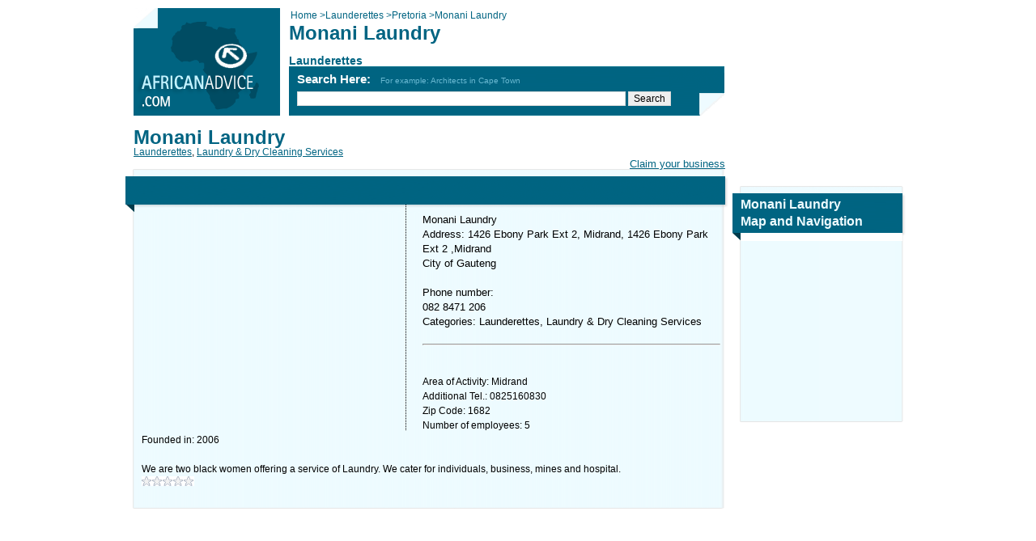

--- FILE ---
content_type: text/html; charset=utf-8
request_url: https://www.africanadvice.com/1440907/Launderettes/Pretoria/Monani_Laundry/
body_size: 12511
content:


<!DOCTYPE html PUBLIC "-//W3C//DTD XHTML 1.0 Transitional//EN" "http://www.w3.org/TR/xhtml1/DTD/xhtml1-transitional.dtd">

<html xmlns="http://www.w3.org/1999/xhtml" xmlns:fb="http://www.facebook.com/2008/fbml" prefix="og: http://ogp.me/ns#">
<head><title>
	&#128512;&#128545;&#128519; Monani Laundry, Launderettes, Gauteng, ...082 8471 
</title><meta http-equiv="content-type" content="text/html; charset=utf-8" /><meta id="MetaDescription" name="description" content="Monani Laundry Phone and Map of Address: 1426 Ebony Park Ext 2, Midrand, 1426 Ebony Park Ext 2 ,Midrand, Gauteng, Business Reviews, Consumer Complaints and Ratings for Launderettes in Gauteng. Contact Now!" /><meta property="og:image" content="http://africanadvice.com/images/Share_image.jpg" />
    
    <style type="text/css">
        .ratingStar,a{cursor:pointer}#body,#slogon{position:relative}#footer,.box,.box .b,.box .b2,.box .hr,.clear{clear:both}.ratingStar,.tags a,a.title,small{display:block}*{font-family:arial,sans-serif;margin:0}body,h1,h2,h3,html{padding:0}html{overflow-y:scroll!important}body,html,input,textarea{font-size:12px}body{line-height:1.5em}a img{border:0}.stack,input,textarea{border:1px solid #d9d9d9}a{color:#006482;text-decoration:underline}#body{width:950px;margin:10px auto}#main_area{width:731px;float:left;padding-bottom:20px}#side_area{width:200px;float:right;padding-bottom:20px}.google{overflow:hidden;margin:0 0 20px;float:left}.google.antimargin{margin:-10px -10px 20px}.google.x200x200{width:200px;height:200px}.google.x200x110{width:200px;height:110px}.google.x728x90{width:728px;height:90px}.google.x728x15{width:728px;height:15px}.google.x336x279{width:336px;height:279px}#slogon{width:731px;height:141px;background:url(/images/slogon.png) left top no-repeat;margin:0 0 10px}#slogon #cse-search-box{position:absolute;left:202px;top:77px}#slogon #crumbs,#slogon .h1_sub,#slogon h1{position:absolute;left:192px;color:#006482}#slogon #crumbs{top:0;padding-left:2px}#slogon h1{top:22px;font-size:24px}#slogon .h1_sub{top:56px;font-size:14px;font-weight:700}#slogon .title{padding:2px 0 4px;font-size:15px;color:#fff;font-weight:700}#slogon #google_search_line{width:400px}#slogon .example{color:#69B9D2;font-size:10px;font-weight:400}#slogon.special{margin-right:-7px;width:738px;background-image:url(/images/slogon2.png)}#slogon.special #cse-search-box{top:20px}#slogon.special .title{font-size:18px;padding-bottom:10px;color:#EEFBFF}#slogon.special #google_search_line{width:410px}#slogon.special a{display:block;padding-top:11px;color:#EEFBFF}#slogon.special .example{font-size:12px}#logo{position:absolute;top:0;left:0}#page_content h1{color:#006482;font-size:24px}#page_content h1.strong{color:#fff;background-color:#006482;font-size:16px;padding:10px 20px;margin-bottom:20px}.alert,small{font-size:11px}#page_content .address_box{width:auto;float:right;font-size:11px;line-height:12px}.fte{padding:10px;margin:0 0 20px}small{color:#006482;line-height:15px}#bussiness_logo{width:200px;margin-bottom:20px}.facebook{float:left}.email_this,.send{float:right}.form input{width:200px}.form textarea{width:520px;height:70px}.form td{vertical-align:top}.alert{color:red;line-height:11px;height:11px}.tags a{float:left;line-height:40px;height:40px;padding:2px 5px}.stack{background:#fff;padding:1px}.stack .item{background:#C8E3EC;font-weight:700;padding:1px 2px;margin:2px}.stack .item a{float:right;font-size:10px}.stack.wide .item{width:335px}#main_area .box{background:url(/images/main-box/m.png) left;margin:0 -2px 20px -10px;width:715px;padding:0 10px 0 20px}#main_area .box .b,#main_area .box .b2,#main_area .box .hr,#main_area .box h2{width:745px;margin:0 -10px 0 -20px}#main_area .box .content .hr{margin:0 -40px 0 -50px}#main_area .box h2{background:url(/images/main-box/t.png);height:54px;line-height:54px;color:#EEFBFF;font-size:16px;text-indent:20px}#main_area .box h2.inner{background-position:0 -1px;height:53px;line-height:53px}#main_area .box .hr{height:1px;background:url(/images/main-box/hr.png) center center no-repeat;padding:5px 0}#main_area .box .b{margin-top:10px;height:2px;background:url(/images/main-box/b.png) top left}#main_area .box .b2{margin-top:10px;height:33px;background:url(/images/main-box/b2.png) top left}#main_area .box .content{padding:0 30px}#side_area .box{background:url(/images/side-box/m.png) left;width:184px;padding:0 10px 0 20px;margin:0 -2px 20px -10px}#side_area .box .b,#side_area .box .b2,#side_area .box h2{width:214px;margin:0 -10px 0 -20px}#side_area .box h2{background:url(/images/side-box/t.png) left;height:35px;line-height:21px;color:#EEFBFF;font-size:16px;width:184px;padding:17px 20px 3px 10px}#side_area .box .b{margin-top:10px;height:2px;background:url(/images/side-box/b.png) top left}#side_area .box .b2{margin-top:10px;height:29px;background:url(/images/side-box/b2.png) top left}#side_area .box.map h2{background:url(/images/side-box/t-map.png) top left;height:48px;padding:12px 20px 8px 10px}h2.content,h3.content{color:#006482;padding:10px 0;line-height:21px;font-size:16px}#side_area .box.map .map_frame{margin:-10px;width:200px;height:232px}img.icon{width:54px;height:54px;float:left}div.promotion{width:570px;float:right}a.title{font-size:16px;font-weight:700}h3.content{font-weight:400}.letters .active,.letters a{font-size:11px;float:left;height:20px;line-height:20px;text-align:center;margin-right:6px;text-decoration:none}.letters{margin-bottom:20px;text-align:center}.letters a{width:20px;background:url(/images/letter-bg.png) top right;color:#006482}.letters input{float:left}.letters a.active,.letters a:hover{background-position:top left;color:#EEFBFF}.letters a.button{width:auto;float:left}.letters .active{width:20px;background:url(/images/letter-bg.png) top left;color:#EEFBFF}.form{border-spacing:0;padding:15px 0}.form *{vertical-align:middle}.results_table{width:100%;color:#006482}.results_table th{padding-top:20px;text-align:left;font-weight:700;color:#006482;text-decoration:underline}.results_table a{color:#35B0D2}.more{float:right;margin-right:42px;line-height:26px}#footer{padding:20px;background-color:#006482;color:#fff}#bottom_menu{text-align:center;color:#006482;padding:12px}#bottom_menu a{color:#006482;padding:0 20px;border-left:1px solid #006482;text-decoration:none}#bottom_menu a.first{border-left:none}.textbox_search{width:220px;margin-top:5px}.AutoCompleteExtender_CompletionList{color:windowtext;padding:1px;font-size:small;background-color:Gray}.AutoCompleteExtender_CompletionListItem{text-align:left;background-color:#fff}.AutoCompleteExtender_HighlightedItem{background-color:Silver;color:windowtext;font-weight:700;font-size:small}.ratingStar{font-size:0;width:13px;height:12px;margin:0;padding:0;background-repeat:no-repeat}.filledRatingStar{background-image:url(/images/FilledStar.png)}.emptyRatingStar{background-image:url(/images/EmptyStar.png)}.savedRatingStar{background-image:url(/images/SavedStar.png)}
    </style>
    <link rel="canonical" href="https://www.africanadvice.com/1440907/Launderettes/Gauteng/Monani_Laundry/"/>
    <!--[if IE 6]><link type="text/css" href="../../../../includes/ie6.css" rel="stylesheet" /><![endif]-->
    <!--[if IE 7]><link type="text/css" href="../../../../includes/ie7.css" rel="stylesheet" /><![endif]-->
    <meta name="viewport" content="width=device-width, initial-scale=1.0, maximum-scale=1.0" />
   
    <style type="text/css">
       @media only screen and (max-width:46em){.Addressfirstpart {word-break:break-all;}#slogon,#slogon #crumbs,#slogon #cse-search-box,#slogon .h1_sub,#slogon h1,.gm-style,.map_frame{position:static!important}body{font-size:17px!important}#body{width:96%!important;margin:0 auto}a,div,input,p,span,textarea{font-size:inherit!important}.address_box{overflow:hidden!important}.address_box p{text-align:left!important;line-height:35px!important}#cse-search-box,.google,.google.x200x200{text-align:center}#main_area,#main_area .box,#main_area .box .b,#main_area .box .hr,#side_area,#side_area .box,#side_area .box .b2,#slogon,#slogon.special,.address_box,.facebook{float:none!important;width:100%!important}#main_area .box,#main_area .box .b2,#side_area .box,#side_area .box .b2{background-image:none!important;background-color:#EEFBFF!important}#main_area .box,#side_area .box{margin:0!important;padding:0!important}#google_search_line{width:75%!important;float:none!important}.google{margin:25px 0!important;float:none!important}#HyperLinkLikes,#logo,.address_box p br,.strong{display:none!important}.facebook{margin:20px 0!important}#HyperLinkNew img{width:100%}#DataPager2{background:0 0!important;margin:0 auto!important}#main_area #slogon a:first-child,#slogon.special a:first-child{display:block;width:181px;height:133px;background:url(http://www.africanadvice.com/mobile/africa.jpg) no-repeat;margin:0 auto}td,th,tr{display:block!important}#BreadCrumbs a,#HyperLinkCategory,#HyperLinkCity,#HyperLinkHome{display:inline!important;width:auto!important;height:auto!important;background:0 0!important;margin:inherit!important}#main_area .box,#main_area .box .b2,.google.x200x200,.letters{width:100%!important}#google_search_line,#slogon,.strong,input[type=button]{-webkit-border-radius:5px;border-radius:5px}#slogon{background-color:#006481!important;background-image:none!important;overflow:hidden;height:auto!important;-webkit-border-radius:5px;border-radius:5px}#main_area .box,#main_area .box .b,#main_area .box .b2,#main_area .box .hr,#main_area .box h2{margin:0!important;padding:0!important}.letters a,.letters span{display:block!important;font-size:103%!important;padding:2px!important;background-image:none!important;background-color:#EDFBFF!important;-webkit-border-radius:5px;border-radius:5px}.letters a.active,.letters a:hover,.letters span.active{background-image:none!important;background-color:#004C63!important}tr{margin:0 0 20px}#main_area .box h2,#side_area .box h2{background-image:none!important;background-color:#006481!important;height:auto!important;line-height:30px!important;padding:0 0 0 2%!important;margin:0!important;overflow:hidden!important;float:none!important;width:98%!important;text-indent:inherit!important;-webkit-border-radius:5px 5px 0 0;border-radius:5px 5px 0 0}.box,.form{overflow:hidden}#main_area .box .content{padding:0!important}.results_table tr{float:left;width:48%}.results_table tr td{margin-bottom:10px;text-align:center;min-height:50px}#main_area .box .hr{margin:10px 0!important}#crumbs,#slogon h1{background:#EEFBFF;padding:10px 5px}#cse-search-box{font-size:55%!important}.form{margin-bottom:20px}.form td{width:21%!important;min-height:25px;float:left;margin-right:2%;margin-bottom:5px;font-size:80%!important;line-height:15px}.form td input,.form td select{width:98%!important}.form textarea{width:calc(100% + 100%)}.stack{width:95%}#map-canvas,.gm-style,.map_frame{width:100%!important;margin:0!important}.googlepadding25px{padding:15px 0 0}.googlepadding35px{padding:25px 0 0}.boxh2{font-size:18px!important}.lineheight{line-height:35px;min-height:75px}.letters input{float:inherit!important;margin:10px 10px 0}.paddingphone{padding:10px 0!important;line-height:45px}.Reletedentity,.firstbox{word-wrap:break-word}@media only screen and (max-height:499px) and (min-height:480px){.Addressfirstpart{line-height:45px;min-height:225px}.Reletedentity{min-height:65px}.firstbox{min-height:335px;line-height:35px}.secoundbox{min-height:325px;line-height:50px}#DataPager2{width:98%}.googlepadding25px{padding:0!important}.lineheight{min-height:0!important}}@media only screen and (max-height:568px) and (min-height:500px){.Addressfirstpart{line-height:45px;min-height:310px}.Reletedentity{min-height:152px}.firstbox{min-height:385px;line-height:35px}.secoundbox{min-height:335px;line-height:50px}#DataPager2{width:98%}.googlepadding25px{padding:0!important}.lineheight{min-height:0!important}}@media only screen and (max-height:592px) and (min-height:569px){.Addressfirstpart{line-height:45px;min-height:335px}.Reletedentity{min-height:180px}.googlepadding25px{padding:0!important}.lineheight{min-height:0!important}}@media only screen and (max-height:640px) and (min-height:593px){.Addressfirstpart{line-height:45px;min-height:386px}.Reletedentity{min-height:224px}.firstbox{min-height:410px;line-height:35px}.secoundbox{min-height:405px;line-height:50px}#DataPager2{width:87%}.googlepadding25px{padding:0!important}.lineheight{min-height:0!important}}@media only screen and (max-height:667px) and (min-height:641px){.Addressfirstpart{line-height:45px;min-height:402px}.Reletedentity{min-height:225px}.firstbox{min-height:520px;line-height:35px}.secoundbox{min-height:510px;line-height:50px}#DataPager2{width:84%}.googlepadding25px{padding:0!important}.lineheight{min-height:0}}@media only screen and (max-height:732px) and (min-height:668px){.Addressfirstpart{line-height:45px;min-height:385px}.Reletedentity{min-height:215px}.firstbox{min-height:500px;line-height:35px}.secoundbox{min-height:520px;line-height:50px}#DataPager2{width:76%}.googlepadding25px{padding:0!important}.lineheight{min-height:0!important}}@media only screen and (max-height:736px) and (min-height:733px){.Addressfirstpart{line-height:45px;min-height:364px}.Reletedentity{min-height:203px}.firstbox{min-height:595px;line-height:35px}.secoundbox{min-height:560px;line-height:50px}#DataPager2{width:84%}.googlepadding25px{padding:0!important}.lineheight{min-height:0!important}}@media only screen and (max-height:820px) and (min-height:737px){.Addressfirstpart{line-height:45px;min-height:485px}.Reletedentity{min-height:224px}.firstbox{min-height:550px;line-height:35px}.secoundbox{min-height:550px;line-height:50px}#DataPager2{width:68%}.googlepadding25px{padding:0!important}.lineheight{min-height:0!important}}}
	 	</style>
   
	<style type="text/css">
.clsRelative{
position:relative !important;
}
</style>
   
	
</head>
<body dir="ltr">
    <div id="fb-root"></div>
    
    <form method="post" action="./?id=1440907&amp;category=Monani_Laundry&amp;city=Pretoria" id="form1">
<div class="aspNetHidden">
<input type="hidden" name="ToolkitScriptManager1_HiddenField" id="ToolkitScriptManager1_HiddenField" value="" />
<input type="hidden" name="__EVENTTARGET" id="__EVENTTARGET" value="" />
<input type="hidden" name="__EVENTARGUMENT" id="__EVENTARGUMENT" value="" />
<input type="hidden" name="__VIEWSTATE" id="__VIEWSTATE" value="/[base64]/[base64]////8PZCrfLlZceBw+5xGZcHMc68cClwipQwtRpKcODnsHHHqL" />
</div>

<script type="text/javascript">
//<![CDATA[
var theForm = document.forms['form1'];
if (!theForm) {
    theForm = document.form1;
}
function __doPostBack(eventTarget, eventArgument) {
    if (!theForm.onsubmit || (theForm.onsubmit() != false)) {
        theForm.__EVENTTARGET.value = eventTarget;
        theForm.__EVENTARGUMENT.value = eventArgument;
        theForm.submit();
    }
}
//]]>
</script>


<script src="/WebResource.axd?d=TkiwwJaccdQefOiExjVh0HEhD6iKr3Te2xdkwggTnlg4wxDKDg3tWN3Wgyki3r1Lfb-ArewRtn1CyovvJtCP0mi6VcaXVGfmK40TmnbPKQg1&amp;t=637454068754849868" type="text/javascript"></script>


<script src="/ScriptResource.axd?d=1bmCJFhXFQ8snufFDc8_dSLvhrcVYh16QEHRsj_DRv9natuhpfgZ0MsPzAJSccIHVoxt4tdNZoblGBViA3fpyD4-yO7wru_fTcM2sr96TDFl273MmkDInvAB3l3XJ0q6yRciJx76CU1UJ4jpz06qO3nXy88OUffEPYb3OCP-TmQ1&amp;t=363be08" type="text/javascript"></script>
<script src="/ScriptResource.axd?d=cZKpgUvN9EGuqfWjNvMZe4SQsySSX5xoj9rr_S6RvrR_LpauT1FXpw6OsTWBG8tH-EzvHgMsmTV0j8XFIDi3b-ZZvECGI_oCwr8rWfLKQpwknznpjqtenmXrRJOwcsI27lHJc_DI2kdT_7CveboDMJB1u8Fu5Kvrv2j5L4LEf91F30tVeXYiX_2AscTVfZQw0&amp;t=363be08" type="text/javascript"></script>
<script src="/entity.aspx?_TSM_HiddenField_=ToolkitScriptManager1_HiddenField&amp;_TSM_CombinedScripts_=%3b%3bAjaxControlToolkit%2c+Version%3d3.0.30512.20315%2c+Culture%3dneutral%2c+PublicKeyToken%3d28f01b0e84b6d53e%3ahe%3a2a404968-beb9-41c5-98fb-26019e941d81%3a91bd373d%3a462aa142" type="text/javascript"></script>
<div class="aspNetHidden">

	<input type="hidden" name="__VIEWSTATEGENERATOR" id="__VIEWSTATEGENERATOR" value="F104DEDA" />
	<input type="hidden" name="__EVENTVALIDATION" id="__EVENTVALIDATION" value="/wEdAASVCk/S2BLpaPy811rfJTWJjK4JhRX6q57o5kHU/U3ee+fkNNKo3UhwY8QuGgRjvfRP5TE9te86w/+a3DyB3ven3syAQGn8g1yFRjoDAtysSnaTpuQzH8N91k5WYw55ePU=" />
</div>
        <div id="body">
            <div id="main_area">
                <div id="slogon">
                     <a id="HyperLink2" href="../../../../"><img id="logo" alt="" src="../../../../images/logo.png" /></a>
                    
                    <div id="crumbs" style="overflow: hidden">
                        <div style="float: left">
                            <a id="HyperLinkHome" itemprop="url" href="../../../../" style="text-decoration:none;"><span itemprop="title">Home</span>  > </a>
                        </div>
                        <div style="float: left">
                            <a id="HyperLinkCategory" itemprop="url" href="https://www.africanadvice.com/Launderettes/" style="text-decoration:none;"><span itemprop="title">Launderettes</span>  > </a>
                        </div>
                        <div style="float: left">
                            <a id="HyperLinkCity" itemprop="url" href="https://www.africanadvice.com/Launderettes/Pretoria/" style="text-decoration:none;"><span itemprop="title">Pretoria</span>  > </a>
                        </div>
                        <span id="LabelCurrentCrumb">Monani Laundry</span>
                    </div>
                    <h1>Monani Laundry</h1>
                    <div class="h1_sub">Launderettes</div>

                    


    <script type="text/javascript">
    function SearchSite(controlId) 
    { 
        var id;
        if (controlId == null)
        {
            id = 'google_search_line';
        }
        else
        {
            id = controlId.id;
        }
        window.open('https://www.google.co.za/cse?cx=partner-pub-5556861853042518:2545687989&ie=UTF-8&q=' +  
        URLEncode(document.getElementById(id).value) + '&sa=Search'); 
    }
    
    function submitenter(myfield, e) 
    { 
        var keycode; 
        if (window.event) 
            keycode = window.event.keyCode;
        else if (e) 
            keycode = e.which;    
        else
            return true; 
        
        if (keycode == 13)     
        { 
            SearchSite(); 
            return false; 
        }    
        else
            return true; 
    }
    
    function URLEncode (clearString) 
    {
          var output = '';
          var x = 0;
          clearString = clearString.toString();
          var regex = /(^[a-zA-Z0-9_.]*)/;
          while (x < clearString.length) {
            var match = regex.exec(clearString.substr(x));
            if (match != null && match.length > 1 && match[1] != '') {
    	        output += match[1];
              x += match[1].length;
            } else {
              if (clearString[x] == ' ')
                output += '+';
              else {
                var charCode = clearString.charCodeAt(x);
                var hexVal = charCode.toString(16);
                output += '%' + ( hexVal.length < 2 ? '0' : '' ) + hexVal.toUpperCase();
              }
              x++;
            }
          }
          return output;
    }

    </script>
	<div id="cse-search-box">
		<div id="UcSearch_DivSearch" class="title">Search Here: &nbsp; <span class="example">For example: Architects in Cape Town</span>		
		</div>
		<input type="text" name="q" id="google_search_line" size="51" onkeypress="return submitenter(this,event)"/>
		<input type="button" name="sa" value="Search" onclick="SearchSite();" />
	</div>
	
	<script type="text/javascript" src="https://www.google.ca/cse/brand?form=cse-search-box&amp;lang=en"></script>			
    <input name="UcSearch$hiddenData" type="hidden" id="UcSearch_hiddenData" />			
                </div>

                <meta property="og:url" content="http://www.africanadvice.com/1440907/Launderettes/Pretoria/Monani_Laundry/" />
                <meta property="og:title" content="Monani Laundry" />
                <meta property="og:type" content="company" />
                <meta property="og:site_name" content="Africa Pages" />
                <meta property="og:image" content="http://www.africanadvice.com/images/logo.png" />
                <meta property="og:page_id" content="1440907" />
                <meta property="og:description" content="Monani Laundry Phone and Map of Address: 1426 Ebony Park Ext 2, Midrand, 1426 Ebony Park Ext 2 ,Midrand, Gauteng, Business Reviews, Consumer Complaints and Ratings for Launderettes in Gauteng. Contact Now!" />
               

                <div id="page_content">

                    <div class="address_box">
                        <p style="text-align: right; margin: 0px"></p>
<p style="text-align: right; margin: 0px"><br/></p>
<p style="text-align: right; margin: 0px"><br/></p>
<p style="text-align: right; margin: 0px"><br/></p>
<p style="text-align: right; margin: 0px"><a shape="rect" href="https://www.africanadvice.com/AddEntity.aspx" target="_self"><span style="font-family: arial,helvetica,sans-serif; font-size: 10pt">Claim your business</span></a></p>
                    </div>

                    <div itemscope itemtype="http://schema.org/LocalBusiness">
                        <div style="display:none" itemprop="image" itemscope itemtype="http://schema.org/ImageObject">
<img src="https://www.africanadvice.com/images/logo.png" width="250" itemprop="url"></div>
                            <div style="display:none" itemprop='address' itemscope itemtype='http://schema.org/PostalAddress'>
                        <span itemprop='streetAddress'>1426 Ebony Park Ext 2, Midrand, 1426 Ebony Park Ext 2 ,Midrand</span><br>
                                <span itemprop='addressLocality'>Gauteng</span>
                        <span itemprop='addressCountry'>south africa</span><br></br></div>
                        <span itemprop='telephone' style="display:none"><a href="tel:082 8471 206"> 082 8471 206</a></span>
                        <meta itemprop="interactionCount" content="UserLikes:0" />
                        <meta itemprop="interactionCount" content="UserPlusOnes:0" />
                        <mata itemprop="map" content="http://maps.google.com/?ie=UTF8&om=1&ll=-25.9992488,28.1694524&z=14" />
                        <h1 class="lineheight"><span itemprop="name">Monani Laundry</span></h1>
                        <div itemprop="geo" itemscope itemtype="http://schema.org/GeoCoordinates">
                            <meta itemprop="latitude" content="-25.9992488" />
                            <meta itemprop="longitude" content="28.1694524" />
                        </div>
                        <div id="DivCategories" class="lineheight" itemscope="" itemtype="http://schema.org/Offer"><span><a itemprop="category" href='https://www.africanadvice.com/Launderettes/'>Launderettes</a></span><span>, </span><a itemprop="category" href='https://www.africanadvice.com/Laundry_And_Dry_Cleaning_Services/'>Laundry & Dry Cleaning Services</a></div>
                         <div class="clear"></div>
						
                        <div>
                            
                        </div>
                         
                        <div class="box">
                              
                            <h2></h2>
                            
                            <div class="google x336x279 antimargin" id="google_dsk_ads_1" style="margin-right: 20px; margin-bottom: 0; border-right-style: dotted; border-right-width: thin;">
                                
                            </div>
                            
                              <p style="font-size: 13px">Monani Laundry<br />
Address: 1426 Ebony Park Ext 2, Midrand, 1426 Ebony Park Ext 2 ,Midrand<br />
City of Gauteng<br />
<br />
Phone number:<br/> 082 8471 206<br />
Categories: Launderettes,  Laundry & Dry Cleaning Services<br />
<br />
<hr /><a shape="rect" href="https://<a shape='rec' href='https://' target='_blank'></a><br/>" target="_blank"><a shape='rec' href='https://' target='_blank'></a><br/></a><br />
Area of Activity: Midrand</br>Additional Tel.: 0825160830</br>Zip Code: 1682</br>Number of employees: 5</br>Founded in: 2006 <br />
<br />
We are two black women offering a service of Laundry. We cater for individuals, business, mines and hospital.</p>
                            
                            <p style="font-size: 13px"></p>
                            <script type="text/javascript">
//<![CDATA[
Sys.WebForms.PageRequestManager._initialize('ToolkitScriptManager1', 'form1', ['tup1','up1'], [], [], 90, '');
//]]>
</script>

                            <div id="up1">
	
                                    <div onclick="sameRatingClicked();">
                                        <div id="rating">
		<input type="hidden" name="rating_RatingExtender_ClientState" id="rating_RatingExtender_ClientState" value="0" />
                                        <a href="javascript:void(0)" id="rating_A" title="0" style="text-decoration:none"><span id="rating_Star_1" class="ratingStar emptyRatingStar" style="float:left;">&nbsp;</span><span id="rating_Star_2" class="ratingStar emptyRatingStar" style="float:left;">&nbsp;</span><span id="rating_Star_3" class="ratingStar emptyRatingStar" style="float:left;">&nbsp;</span><span id="rating_Star_4" class="ratingStar emptyRatingStar" style="float:left;">&nbsp;</span><span id="rating_Star_5" class="ratingStar emptyRatingStar" style="float:left;">&nbsp;</span></a>
	</div>
                                    </div>
                                    <span style="padding-left: 15px; margin-top: 0px; top: 0px; position: relative; direction: ltr">
                                        <span id="Label1"></span>

                                    </span>
                                    
                                
</div>

                            <div class="b"></div>
                        </div>
                    </div>


                    <div class="facebook" style="float:right;margin-bottom:15px">				
			           	<!-- % =Utils.GetFreeText(38, Cache)% -->
                         
			           <fb:like href="" send="true" width="450" show_faces="true" layout="button_count" font=""></fb:like>		
                       
                       
                    </div>
                    

                    <div class="google x728x90" id="google_dsk_ads_2">
                       
                    </div>
                    
                </div>
                 
                <div class="box Reletedentity">
                    
                    

                    <h2 class="inner">Launderettes</h2>
                    <div style="margin: 0 -10px 0 -10px;">
                        
                    </div>
                    <div class="content">
                        
                                
                                <a href="https://www.africanadvice.com/1075859/Launderettes/Gauteng/Carpe_Diem_Laundrette/" class="title">Carpe Diem Laundrette</a>
                                <p><span style="color: #000000">Address: Main Rd, Parklands, Milnerton, 7441, South Africa, Western Cape. See full address and map.<br />
Categories: Launderettes<br />
<a shape='rec' href='https://' target='_blank'></a><br/>
</span></p>
                            
                                <div class="hr"></div>
                            
                                <a href="https://www.africanadvice.com/1172296/Launderettes/Gauteng/Queens_Launderers_Cc/" class="title">Queens Launderers Cc</a>
                                <p><span style="color: #000000">Address: Alan Greaves St, Queenstown, 5319, South Africa, Eastern Cape. See full address and map.<br />
Categories: Launderettes<br />
<a shape='rec' href='https://' target='_blank'></a><br/>
</span></p>
                            
                                <div class="hr"></div>
                            
                                <a href="https://www.africanadvice.com/1236241/Launderettes/Gauteng/Wash_And_Iron_Lady_The/" class="title">Wash & Iron Lady The</a>
                                <p><span style="color: #000000">Address: Shop 14 Kilburn Shopping Ctr, 117 Kilburn St, Discovery, Gauteng, 1709, South Africa, Roodepoort. See full address and map.<br />
Categories: Launderettes<br />
<a shape='rec' href='https://' target='_blank'></a><br/>
</span></p>
                            
                                <div class="hr"></div>
                            
                                <a href="https://www.africanadvice.com/1316351/Launderettes/Gauteng/Lighthouse_Laundry/" class="title">Lighthouse Laundry</a>
                                <p><span style="color: #000000">Address: 15 Mc Causland Cres, Umhlanga Rocks, Umhlanga, 4319, South Africa, Kwazulu Natal. See full address and map.<br />
Categories: Launderettes<br />
<a shape='rec' href='https://' target='_blank'></a><br/>
</span></p>
                            
                                <div class="hr"></div>
                            
                                <a href="https://www.africanadvice.com/1136377/Launderettes/Gauteng/Digibase/" class="title">Digibase</a>
                                <p><span style="color: #000000">Address: Lafayette Bldg, 120 Main Dve, Sea Point, Western Cape, 8005, South Africa, Cape Town. See full address and map.<br />
Categories: Launderettes<br />
<a shape='rec' href='https://' target='_blank'></a><br/>
</span></p>
                            
                                <div class="hr"></div>
                            
                                <a href="https://www.africanadvice.com/1444701/Launderettes/Gauteng/The_Laundry_Man/" class="title">The Laundry Man</a>
                                <p><span style="color: #000000">Address: shop 2, Sandra road, ballito, Durban. See full address and map.<br />
Categories: Launderettes<br />
<a shape='rec' href='https://' target='_blank'></a><br/>
</span></p>
                            
                                <div class="hr"></div>
                            
                                <a href="https://www.africanadvice.com/1044651/Launderettes/Gauteng/Bluewater_Bubble/" class="title">Bluewater Bubble</a>
                                <p><span style="color: #000000">Address: Shop 34, Himeville Dve, Bluewater Bay, Eastern Cape, 6210, South Africa, Port Elizabeth. See full address and map.<br />
Categories: Launderettes<br />
<a shape='rec' href='https://' target='_blank'></a><br/>
</span></p>
                            
                            
                    </div>
                    <div class="b"></div>
                </div>
                 
                <div class="google x728x90" id="google_dsk_ads_3">
                   
                </div>
                
            </div>
             
            <div id="side_area">


                
                <div class="google x200x200">
                    <div id="fb-root"></div>
<script>(function(d, s, id) {
  var js, fjs = d.getElementsByTagName(s)[0];
  if (d.getElementById(id)) return;
  js = d.createElement(s); js.id = id;
  js.src = "//connect.facebook.net/en_US/all.js#xfbml=1&appId=111514755722777";
  fjs.parentNode.insertBefore(js, fjs);
}(document, 'script', 'facebook-jssdk'));</script>
<div class="fb-like-box" data-href="https://www.facebook.com/pages/African-Advice/161711400669644" data-width="200" data-height="200" data-show-faces="true" data-stream="false" data-show-border="true" data-header="false"></div>
                </div>
                

                <div class="box map">
                    <h2>Monani Laundry<br />
                        Map and Navigation</h2>
                    <iframe class="map_frame" id="google_map_frm" frameborder="0" style="border:0;" src="" allowfullscreen></iframe>
                   
                    <div class="b"></div>
                </div>
                <!-- 
		<div style="text-align:center;margin-top:-15px"><a href="http://maps.google.com/?ie=UTF8&om=1&ll=-25.9992488,28.1694524&z=14" target="_blank">Enlarge Map</a></div>
        -->
                <div>
                    
                </div>

                
                <div class="google x200x110">
                    
                </div>
                
            </div>
            
            <div id="footer">
                <span style="color: #ffffff; font-size: 8pt; font-weight: bold"> <p style="text-align: center; margin: 0px"><span style="color: #ffffff; font-size: 8pt; font-weight: bold">Copyright © 2025<a shape="rect" href="https://www.africanadvice.com/" target="_self"><span style="color: #ffffff"> African Advice</span></a></span></p></span>
            </div>
            

    <div id="bottom_menu">
        <a id="Footer1_HyperLinkAbout" class="first" href="../../../../About.aspx">about</a>
        <a id="Footer1_HyperLinkContact" href="../../../../Contact.aspx">contact</a>  		
        <!-- <a id="Footer1_HyperLinkSitemap" href="../../../../SiteMap.aspx">site map</a> -->
        <a id="Footer1_HyperLinkLinks" href="../../../../Links.aspx">links</a>
		<a id="Footer1_HyperLinkLegal" href="../../../../Legal.aspx">legal</a>
        <a id="Footer1_HyperLinkAddEntity" href="../../../../AddEntity.aspx">add business</a>
	</div>
	
	<script>
  (function(i,s,o,g,r,a,m){i['GoogleAnalyticsObject']=r;i[r]=i[r]||function(){
  (i[r].q=i[r].q||[]).push(arguments)},i[r].l=1*new Date();a=s.createElement(o),
  m=s.getElementsByTagName(o)[0];a.async=1;a.src=g;m.parentNode.insertBefore(a,m)
  })(window,document,'script','//www.google-analytics.com/analytics.js','ga');

  ga('create', 'UA-41112187-1', 'africanadvice.com');
  ga('send', 'pageview');

</script>
	
        </div>
        <input type="hidden" name="checkid" id="checkid" />
    

<script type="text/javascript">
//<![CDATA[

WebForm_InitCallback();Sys.Application.add_init(function() {
    $create(AjaxControlToolkit.RatingBehavior, {"AutoPostBack":true,"CallbackID":"rating","ClientStateFieldID":"rating_RatingExtender_ClientState","EmptyStarCssClass":"emptyRatingStar","FilledStarCssClass":"filledRatingStar","StarCssClass":"ratingStar","WaitingStarCssClass":"savedRatingStar","id":"rating_RatingExtender"}, null, null, $get("rating"));
});
//]]>
</script>
</form>
     
    </script>
	<script src="../../../../includes/jquery-1.3.2.min.js" type="text/javascript"></script>
	<script type="text/javascript">
        
	    $(document).ready(function () {
            setTimeout(function () {
                $('#google_map_frm').attr("src", "https://www.google.com/maps/embed/v1/place?key=AIzaSyA0PygZ4ntcabDRonZRfDSL59LgleUe9uk&q=1426+Ebony+Park+Ext+2%2c+Midrand%2c+1426+Ebony+Park+Ext+2+%2cMidrand&center=-25.9992488,28.1694524&zoom=11");
                 
                $('#google_dsk_ads_3').append('<script async src="https://pagead2.googlesyndication.com/pagead/js/adsbygoogle.js"><\/script> <ins class="adsbygoogle"      style="display:inline-block;width:728px;height:90px"      data-ad-client="ca-pub-5556861853042518"      data-ad-slot="2532231189"><\/ins> <script> (adsbygoogle = window.adsbygoogle || []).push({}); <\/script>');
                 
                var s = document.createElement("script");
                s.type = "text/javascript";
                s.innerHTML = 'window.fbAsyncInit = function () {             FB.init({                 appId: "111514755722777",                  channelUrl: "//https://www.africanadvice.com/channel.html",                  status: true,                  cookie: true,                  xfbml: true              });             FB.Event.subscribe("edge.create",                 function (response) {                     AddLike(response);                 }             );             FB.Event.subscribe("edge.remove",                 function (response) {                     RemoveLike(response);                 }             );         };                  (function (d, s, id) {             var js, fjs = d.getElementsByTagName(s)[0];             if (d.getElementById(id)) return;             js = d.createElement(s); js.id = id;js.async = true;             js.src = "//connect.facebook.net/en_US/all.js#xfbml=1&appId=137531003038290";             fjs.parentNode.insertBefore(js, fjs);         }(document, "script", "facebook-jssdk"));';
                $("body")[0].append(s);
              
            }, 2000);

            setTimeout(function () {
                 
                $('#google_dsk_ads_1').append('<script async src="https://pagead2.googlesyndication.com/pagead/js/adsbygoogle.js"><\/script> <ins class="adsbygoogle"      style="display:inline-block;width:336px;height:280px"      data-ad-client="ca-pub-5556861853042518"      data-ad-slot="9460179186"><\/ins> <script> (adsbygoogle = window.adsbygoogle || []).push({}); <\/script>');                
                $('#google_dsk_ads_2').append('<script async src="https://pagead2.googlesyndication.com/pagead/js/adsbygoogle.js"><\/script> <ins class="adsbygoogle"      style="display:inline-block;width:728px;height:90px"      data-ad-client="ca-pub-5556861853042518"      data-ad-slot="6367111984"><\/ins> <script> (adsbygoogle = window.adsbygoogle || []).push({}); <\/script> ');                
                 
                
            }, 1500)
	        $('#up1').css('padding-bottom','10px');
            
            var lngth = 0;
            $('#crumbs').each(function () {
                $(this).find('div').each(function ()
                { lngth += $(this).find('span').text().length; });

            });
            if(lngth + $('#LabelCurrentCrumb').text().length > 96 )
            {
                $('#crumbs').css('font-size', '10px');
                $('#LabelCurrentCrumb').css('font-size', '10px');
            }
             
        });

    </script>
   
    <script type="text/javascript">
        function sameRatingClicked(){

            var currentRating = document.getElementById('rating_RatingExtender_ClientState');
            if (currentRating != null && currentRating.value == 0)
    {
        __doPostBack('rating','');
}
}

function AddLike(url) {

    $.ajax({
        type: "POST",
        url: "https://www.africanadvice.com/LikeCounter.aspx/AddLike",
        data: '{entityId: "1440907", categoryId:"129904", url:"' + url + '", state: "+"  }',
        contentType: "application/json; charset=utf-8",
        dataType: "json"
    });
}

function RemoveLike(url) {

    $.ajax({
        type: "POST",
        url: "https://www.africanadvice.com/LikeCounter.aspx/AddLike",
        data: '{entityId: "1440907", categoryId:"129904", url:"' + url + '", state: "-"  }',
        contentType: "application/json; charset=utf-8",
        dataType: "json"
    });
}

function PlusOne(data) {

    $.ajax({
        type: "POST",
        url: "https://www.africanadvice.com/LikeCounter.aspx/PlusOne",
        data: '{entityId: "1440907", categoryId:"129904", url:"' + data.href + '", state:"' + data.state + '"  }',
        contentType: "application/json; charset=utf-8",
        dataType: "json"
    });

}
    </script>
     
   
    <script type="application/ld+json">
    {
  "@context": "https://schema.org",
  "@type": "BreadcrumbList",
  "itemListElement": [{
    "@type": "ListItem",
    "position": 1,
    "name": "Home",
    "item": "https://www.africanadvice.com"
  },{
    "@type": "ListItem",
    "position": 2,
    "name": "Launderettes",
    "item": "https://www.africanadvice.com/Launderettes/"
  }, {
    "@type": "ListItem",
    "position": 3,
    "name": "Pretoria",
    "item": "https://www.africanadvice.com/Launderettes/Pretoria/"
  },{
    "@type": "ListItem",
    "position": 4,
    "name": "Monani Laundry",
    "item": "https://www.africanadvice.com/1440907/Launderettes/Pretoria/Monani_Laundry/"
  }]
}
        
</script>
<script defer src="https://static.cloudflareinsights.com/beacon.min.js/vcd15cbe7772f49c399c6a5babf22c1241717689176015" integrity="sha512-ZpsOmlRQV6y907TI0dKBHq9Md29nnaEIPlkf84rnaERnq6zvWvPUqr2ft8M1aS28oN72PdrCzSjY4U6VaAw1EQ==" data-cf-beacon='{"version":"2024.11.0","token":"74bb8baee6324800b883176f803a2fea","r":1,"server_timing":{"name":{"cfCacheStatus":true,"cfEdge":true,"cfExtPri":true,"cfL4":true,"cfOrigin":true,"cfSpeedBrain":true},"location_startswith":null}}' crossorigin="anonymous"></script>
</body>
</html>


--- FILE ---
content_type: text/html; charset=utf-8
request_url: https://www.google.com/recaptcha/api2/aframe
body_size: 268
content:
<!DOCTYPE HTML><html><head><meta http-equiv="content-type" content="text/html; charset=UTF-8"></head><body><script nonce="DST2LzQCFm5waauWWbQmAA">/** Anti-fraud and anti-abuse applications only. See google.com/recaptcha */ try{var clients={'sodar':'https://pagead2.googlesyndication.com/pagead/sodar?'};window.addEventListener("message",function(a){try{if(a.source===window.parent){var b=JSON.parse(a.data);var c=clients[b['id']];if(c){var d=document.createElement('img');d.src=c+b['params']+'&rc='+(localStorage.getItem("rc::a")?sessionStorage.getItem("rc::b"):"");window.document.body.appendChild(d);sessionStorage.setItem("rc::e",parseInt(sessionStorage.getItem("rc::e")||0)+1);localStorage.setItem("rc::h",'1765302414490');}}}catch(b){}});window.parent.postMessage("_grecaptcha_ready", "*");}catch(b){}</script></body></html>

--- FILE ---
content_type: text/plain
request_url: https://www.google-analytics.com/j/collect?v=1&_v=j102&a=788001726&t=pageview&_s=1&dl=https%3A%2F%2Fwww.africanadvice.com%2F1440907%2FLaunderettes%2FPretoria%2FMonani_Laundry%2F&ul=en-us%40posix&dt=%F0%9F%98%80%F0%9F%98%A1%F0%9F%98%87%20Monani%20Laundry%2C%20Launderettes%2C%20Gauteng%2C%20...082%208471&sr=1280x720&vp=1280x720&_u=IEBAAAABAAAAACAAI~&jid=818444572&gjid=173431337&cid=1697732577.1765302412&tid=UA-41112187-1&_gid=350626559.1765302412&_r=1&_slc=1&z=279239214
body_size: -452
content:
2,cG-H3L3W07FBC